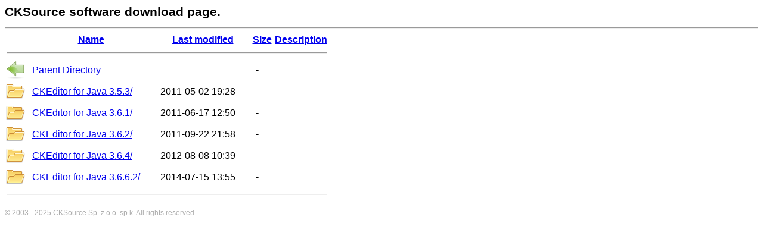

--- FILE ---
content_type: text/html
request_url: https://download.cksource.com/CKEditor/CKEditor%20for%20Java/
body_size: 1069
content:
<!DOCTYPE HTML PUBLIC "-//W3C//DTD HTML 3.2 Final//EN">
<html>
 <head>
  <title>Index of /CKEditor/CKEditor for Java</title>
 </head>
 <body>
<style type="text/css">
  body { font-family: Arial, Helvetica, sans-serif; font-size:14px; }
  h1 { font-size: 1.5em; }
  pre hr {margin-top:20px}
  td { padding: 0 1.5em 0 0.5em;}
  td:first-child { padding: 0.1em 0;}
  #footer { font-size: 12px; color:#ADADAD; }
  #footer a { color: #ADADAD; text-decoration:none; }
  #footer a:hover { color: #000; }
</style>
<!-- Google Tag Manager -->
<script>(function(w,d,s,l,i){w[l]=w[l]||[];w[l].push({'gtm.start':
new Date().getTime(),event:'gtm.js'});var f=d.getElementsByTagName(s)[0],
j=d.createElement(s),dl=l!='dataLayer'?'&l='+l:'';j.async=true;j.src=
'https://www.googletagmanager.com/gtm.js?id='+i+dl;f.parentNode.insertBefore(j,f);
})(window,document,'script','dataLayer','GTM-MJ75SMR');</script>
<!-- End Google Tag Manager -->
<!-- Google Tag Manager (noscript) -->
<noscript><iframe src="https://www.googletagmanager.com/ns.html?id=GTM-MJ75SMR" height="0" width="0" style="display:none;visibility:hidden"></iframe></noscript>
<!-- End Google Tag Manager (noscript) -->
<h1>CKSource software download page.</h1>
<hr/>
  <table>
   <tr><th valign="top"><img src="/icons/blank4.png" alt="[ICO]"></th><th><a href="?C=N;O=D">Name</a></th><th><a href="?C=M;O=A">Last modified</a></th><th><a href="?C=S;O=A">Size</a></th><th><a href="?C=D;O=A">Description</a></th></tr>
   <tr><th colspan="5"><hr></th></tr>
<tr><td valign="top"><a href="/CKEditor/"><img src="/icons/back2.png" alt="[PARENTDIR]"></a></td><td><a href="/CKEditor/">Parent Directory</a></td><td>&nbsp;</td><td align="right">  - </td><td>&nbsp;</td></tr>
<tr><td valign="top"><a href="CKEditor%20for%20Java%203.5.3/"><img src="/icons/folder.png" alt="[DIR]"></a></td><td><a href="CKEditor%20for%20Java%203.5.3/">CKEditor for Java 3.5.3/</a></td><td align="right">2011-05-02 19:28  </td><td align="right">  - </td><td>&nbsp;</td></tr>
<tr><td valign="top"><a href="CKEditor%20for%20Java%203.6.1/"><img src="/icons/folder.png" alt="[DIR]"></a></td><td><a href="CKEditor%20for%20Java%203.6.1/">CKEditor for Java 3.6.1/</a></td><td align="right">2011-06-17 12:50  </td><td align="right">  - </td><td>&nbsp;</td></tr>
<tr><td valign="top"><a href="CKEditor%20for%20Java%203.6.2/"><img src="/icons/folder.png" alt="[DIR]"></a></td><td><a href="CKEditor%20for%20Java%203.6.2/">CKEditor for Java 3.6.2/</a></td><td align="right">2011-09-22 21:58  </td><td align="right">  - </td><td>&nbsp;</td></tr>
<tr><td valign="top"><a href="CKEditor%20for%20Java%203.6.4/"><img src="/icons/folder.png" alt="[DIR]"></a></td><td><a href="CKEditor%20for%20Java%203.6.4/">CKEditor for Java 3.6.4/</a></td><td align="right">2012-08-08 10:39  </td><td align="right">  - </td><td>&nbsp;</td></tr>
<tr><td valign="top"><a href="CKEditor%20for%20Java%203.6.6.2/"><img src="/icons/folder.png" alt="[DIR]"></a></td><td><a href="CKEditor%20for%20Java%203.6.6.2/">CKEditor for Java 3.6.6.2/</a></td><td align="right">2014-07-15 13:55  </td><td align="right">  - </td><td>&nbsp;</td></tr>
   <tr><th colspan="5"><hr></th></tr>
</table>
<div id="footer">
  <p>&copy; 2003 - 2025 <a href="https://cksource.com/" title="Visit the CKSource website">CKSource</a> Sp. z o.o. sp.k. All rights reserved.</p>
</div>
</body></html>
